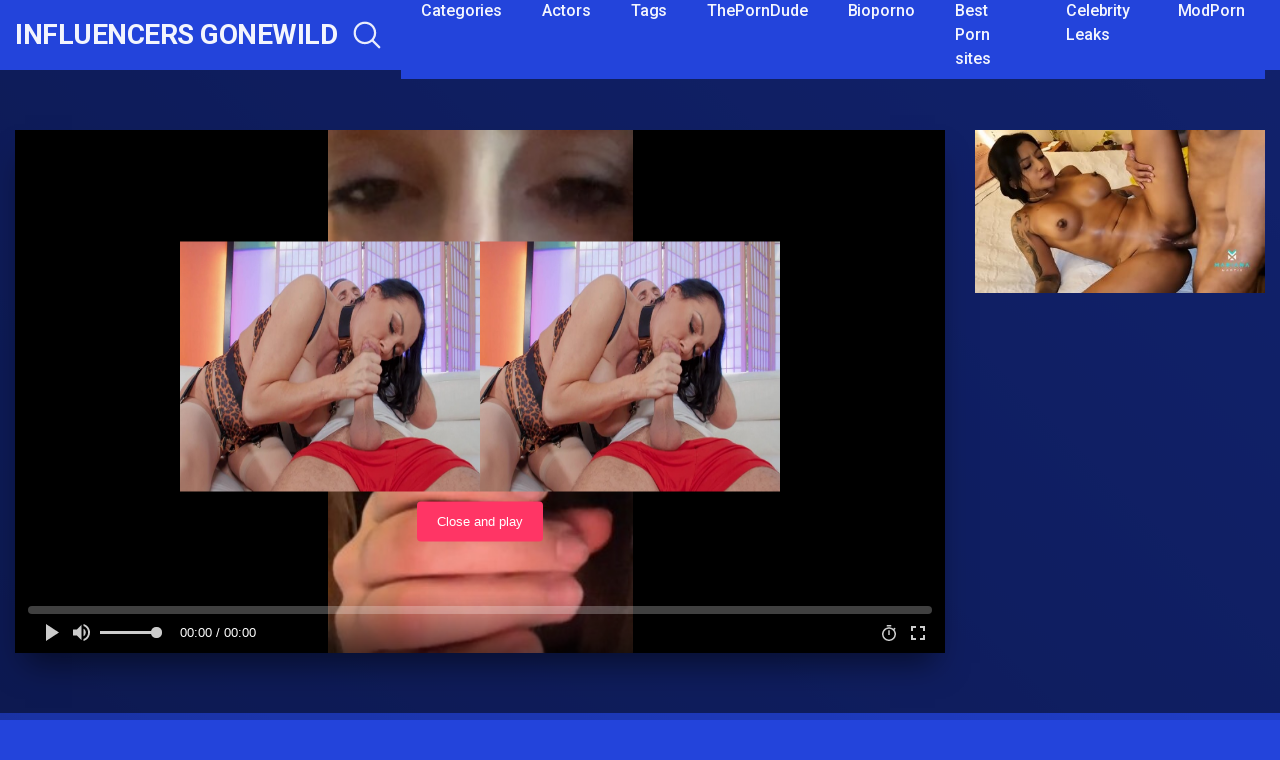

--- FILE ---
content_type: text/html; charset=UTF-8
request_url: https://www.influencersgonewild.org/christina-khalil-sucking-a-dildo-video/
body_size: 20214
content:
<!DOCTYPE html>
<html lang="en-US">
<head>
	<!-- Tssp-->
<script type="text/javascript" data-cfasync="false">
/*<![CDATA[/* */
(function(){var i=window,p="e36b1d355eb7f54a7a568e580db17348",f=[["siteId",577-341-823+688+720+4781692],["minBid",0],["popundersPerIP","1"],["delayBetween",0],["default",false],["defaultPerDay",0],["topmostLayer","auto"]],x=["d3d3LmludGVsbGlnZW5jZWFkeC5jb20vY2pzb24yaHRtbC5taW4uY3Nz","ZDJrbHg4N2Jnem5nY2UuY2xvdWRmcm9udC5uZXQvUldiL2RpbnRlcmFjdC5taW4uanM=","d3d3LnByZmN3aHhsLmNvbS9vanNvbjJodG1sLm1pbi5jc3M=","d3d3LmF6cHJydG5xaS5jb20vR0lOWkwvb2ludGVyYWN0Lm1pbi5qcw=="],d=-1,s,l,m=function(){clearTimeout(l);d++;if(x[d]&&!(1794542088000<(new Date).getTime()&&1<d)){s=i.document.createElement("script");s.type="text/javascript";s.async=!0;var v=i.document.getElementsByTagName("script")[0];s.src="https://"+atob(x[d]);s.crossOrigin="anonymous";s.onerror=m;s.onload=function(){clearTimeout(l);i[p.slice(0,16)+p.slice(0,16)]||m()};l=setTimeout(m,5E3);v.parentNode.insertBefore(s,v)}};if(!i[p]){try{Object.freeze(i[p]=f)}catch(e){}m()}})();
/*]]>/* */
</script>
	
	<script src="https://analytics.ahrefs.com/analytics.js" data-key="kSNHHSEnQa66aYvn7A4dGA" defer="true"></script>
	<meta charset="UTF-8">
	<meta name="viewport" content="width=device-width, initial-scale=1, shrink-to-fit=no">
	<link rel="profile" href="https://gmpg.org/xfn/11">
	<!-- Meta social networks -->
	
<!-- Meta Facebook -->
<meta property="fb:app_id" content="966242223397117" />
<meta property="og:url" content="https://www.influencersgonewild.org/christina-khalil-sucking-a-dildo-video/" />
<meta property="og:type" content="article" />
<meta property="og:title" content="Christina Khalil Sucking a dildo Video" />
<meta property="og:description" content="Christina Khalil Sucking a dildo Video" />
<meta property="og:image" content="https://www.influencersgonewild.org/wp-content/uploads/2022/07/Christina-Khalil-Sucking-a-dildo-Video.jpg" />
<meta property="og:image:width" content="200" />
<meta property="og:image:height" content="200" />

<!-- Meta Twitter -->
<meta name="twitter:card" content="summary">
<!--<meta name="twitter:site" content="@site_username">-->
<meta name="twitter:title" content="Christina Khalil Sucking a dildo Video">
<meta name="twitter:description" content="Christina Khalil Sucking a dildo Video">
<!--<meta name="twitter:creator" content="@creator_username">-->
<meta name="twitter:image" content="https://www.influencersgonewild.org/wp-content/uploads/2022/07/Christina-Khalil-Sucking-a-dildo-Video.jpg">
<!--<meta name="twitter:domain" content="YourDomain.com">-->
	<!-- Google Analytics -->
		<!-- Meta Verification -->
		<style>
	body .adde_modal_detector-action-btn-refresh {
		background-color: #d10d12!important;
	}
	body .adde_modal_detector-action-btn-refresh:hover {
		background-color: rgba(209,13,18,0.8)!important;
	}
	body .adde_modal_detector-action-btn-close {
		background-color: #777777!important;
	}
	body .adde_modal_detector-action-btn-close:hover {
		background-color: rgba(119,119,119,0.8)!important;
	}
</style>


<meta name='robots' content='max-image-preview:large' />

	<!-- This site is optimized with the Yoast SEO Premium plugin v14.0.2 - https://yoast.com/wordpress/plugins/seo/ -->
	<title>Christina Khalil Sucking a dildo Video - Influencers GoneWild</title>
	<meta name="description" content="Watch leaked celeb sex tapes with real hardcore fucking, celebrity nude scenes from Hollywood movies, and famous girl public pussy flashes at Influencersgonewild.org" />
	<meta name="robots" content="index, follow" />
	<meta name="googlebot" content="index, follow, max-snippet:-1, max-image-preview:large, max-video-preview:-1" />
	<meta name="bingbot" content="index, follow, max-snippet:-1, max-image-preview:large, max-video-preview:-1" />
	<link rel="canonical" href="https://www.influencersgonewild.org/christina-khalil-sucking-a-dildo-video/" />
	<meta property="og:locale" content="en_US" />
	<meta property="og:type" content="article" />
	<meta property="og:title" content="Christina Khalil Sucking a dildo Video - Influencers GoneWild" />
	<meta property="og:description" content="Watch leaked celeb sex tapes with real hardcore fucking, celebrity nude scenes from Hollywood movies, and famous girl public pussy flashes at Influencersgonewild.org" />
	<meta property="og:url" content="https://www.influencersgonewild.org/christina-khalil-sucking-a-dildo-video/" />
	<meta property="og:site_name" content="Influencers GoneWild" />
	<meta property="article:published_time" content="2022-07-20T11:37:23+00:00" />
	<meta property="article:modified_time" content="2022-07-20T11:37:25+00:00" />
	<meta property="og:image" content="https://www.influencersgonewild.org/wp-content/uploads/2022/07/Christina-Khalil-Sucking-a-dildo-Video.jpg" />
	<meta property="og:image:width" content="244" />
	<meta property="og:image:height" content="419" />
	<meta name="twitter:card" content="summary_large_image" />
	<meta name="twitter:creator" content="@influencer71781" />
	<meta name="twitter:site" content="@influencer71781" />
	<script type="application/ld+json" class="yoast-schema-graph">{"@context":"https://schema.org","@graph":[{"@type":"WebSite","@id":"https://www.influencersgonewild.org/#website","url":"https://www.influencersgonewild.org/","name":"Influencers GoneWild","description":"","potentialAction":[{"@type":"SearchAction","target":"https://www.influencersgonewild.org/?s={search_term_string}","query-input":"required name=search_term_string"}],"inLanguage":"en-US"},{"@type":"ImageObject","@id":"https://www.influencersgonewild.org/christina-khalil-sucking-a-dildo-video/#primaryimage","inLanguage":"en-US","url":"https://www.influencersgonewild.org/wp-content/uploads/2022/07/Christina-Khalil-Sucking-a-dildo-Video.jpg","width":244,"height":419},{"@type":"WebPage","@id":"https://www.influencersgonewild.org/christina-khalil-sucking-a-dildo-video/#webpage","url":"https://www.influencersgonewild.org/christina-khalil-sucking-a-dildo-video/","name":"Christina Khalil Sucking a dildo Video - Influencers GoneWild","isPartOf":{"@id":"https://www.influencersgonewild.org/#website"},"primaryImageOfPage":{"@id":"https://www.influencersgonewild.org/christina-khalil-sucking-a-dildo-video/#primaryimage"},"datePublished":"2022-07-20T11:37:23+00:00","dateModified":"2022-07-20T11:37:25+00:00","author":{"@id":"https://www.influencersgonewild.org/#/schema/person/b79dd8258cac04c7e75dc62ccc68401a"},"description":"Watch leaked celeb sex tapes with real hardcore fucking, celebrity nude scenes from Hollywood movies, and famous girl public pussy flashes at Influencersgonewild.org","breadcrumb":{"@id":"https://www.influencersgonewild.org/christina-khalil-sucking-a-dildo-video/#breadcrumb"},"inLanguage":"en-US","potentialAction":[{"@type":"ReadAction","target":["https://www.influencersgonewild.org/christina-khalil-sucking-a-dildo-video/"]}]},{"@type":"BreadcrumbList","@id":"https://www.influencersgonewild.org/christina-khalil-sucking-a-dildo-video/#breadcrumb","itemListElement":[{"@type":"ListItem","position":1,"item":{"@type":"WebPage","@id":"https://www.influencersgonewild.org/","url":"https://www.influencersgonewild.org/","name":"Home"}},{"@type":"ListItem","position":2,"item":{"@type":"WebPage","@id":"https://www.influencersgonewild.org/christina-khalil-sucking-a-dildo-video/","url":"https://www.influencersgonewild.org/christina-khalil-sucking-a-dildo-video/","name":"Christina Khalil Sucking a dildo Video"}}]},{"@type":["Person"],"@id":"https://www.influencersgonewild.org/#/schema/person/b79dd8258cac04c7e75dc62ccc68401a","name":"Influencers","image":{"@type":"ImageObject","@id":"https://www.influencersgonewild.org/#personlogo","inLanguage":"en-US","url":"https://secure.gravatar.com/avatar/0487f2e65bb861be68977bec087518a148af0b47d92cc828eb0731c42fa93443?s=96&d=mm&r=g","caption":"Influencers"}}]}</script>
	<!-- / Yoast SEO Premium plugin. -->


<link rel='dns-prefetch' href='//vjs.zencdn.net' />
<link rel='dns-prefetch' href='//unpkg.com' />
<link rel='dns-prefetch' href='//fonts.googleapis.com' />
<link rel="alternate" type="application/rss+xml" title="Influencers GoneWild &raquo; Feed" href="https://www.influencersgonewild.org/feed/" />
<link rel="alternate" type="application/rss+xml" title="Influencers GoneWild &raquo; Comments Feed" href="https://www.influencersgonewild.org/comments/feed/" />
<link rel="alternate" type="application/rss+xml" title="Influencers GoneWild &raquo; Christina Khalil Sucking a dildo Video Comments Feed" href="https://www.influencersgonewild.org/christina-khalil-sucking-a-dildo-video/feed/" />
<link rel="alternate" title="oEmbed (JSON)" type="application/json+oembed" href="https://www.influencersgonewild.org/wp-json/oembed/1.0/embed?url=https%3A%2F%2Fwww.influencersgonewild.org%2Fchristina-khalil-sucking-a-dildo-video%2F" />
<link rel="alternate" title="oEmbed (XML)" type="text/xml+oembed" href="https://www.influencersgonewild.org/wp-json/oembed/1.0/embed?url=https%3A%2F%2Fwww.influencersgonewild.org%2Fchristina-khalil-sucking-a-dildo-video%2F&#038;format=xml" />
<style id='wp-img-auto-sizes-contain-inline-css' type='text/css'>
img:is([sizes=auto i],[sizes^="auto," i]){contain-intrinsic-size:3000px 1500px}
/*# sourceURL=wp-img-auto-sizes-contain-inline-css */
</style>
<style id='wp-emoji-styles-inline-css' type='text/css'>

	img.wp-smiley, img.emoji {
		display: inline !important;
		border: none !important;
		box-shadow: none !important;
		height: 1em !important;
		width: 1em !important;
		margin: 0 0.07em !important;
		vertical-align: -0.1em !important;
		background: none !important;
		padding: 0 !important;
	}
/*# sourceURL=wp-emoji-styles-inline-css */
</style>
<style id='wp-block-library-inline-css' type='text/css'>
:root{--wp-block-synced-color:#7a00df;--wp-block-synced-color--rgb:122,0,223;--wp-bound-block-color:var(--wp-block-synced-color);--wp-editor-canvas-background:#ddd;--wp-admin-theme-color:#007cba;--wp-admin-theme-color--rgb:0,124,186;--wp-admin-theme-color-darker-10:#006ba1;--wp-admin-theme-color-darker-10--rgb:0,107,160.5;--wp-admin-theme-color-darker-20:#005a87;--wp-admin-theme-color-darker-20--rgb:0,90,135;--wp-admin-border-width-focus:2px}@media (min-resolution:192dpi){:root{--wp-admin-border-width-focus:1.5px}}.wp-element-button{cursor:pointer}:root .has-very-light-gray-background-color{background-color:#eee}:root .has-very-dark-gray-background-color{background-color:#313131}:root .has-very-light-gray-color{color:#eee}:root .has-very-dark-gray-color{color:#313131}:root .has-vivid-green-cyan-to-vivid-cyan-blue-gradient-background{background:linear-gradient(135deg,#00d084,#0693e3)}:root .has-purple-crush-gradient-background{background:linear-gradient(135deg,#34e2e4,#4721fb 50%,#ab1dfe)}:root .has-hazy-dawn-gradient-background{background:linear-gradient(135deg,#faaca8,#dad0ec)}:root .has-subdued-olive-gradient-background{background:linear-gradient(135deg,#fafae1,#67a671)}:root .has-atomic-cream-gradient-background{background:linear-gradient(135deg,#fdd79a,#004a59)}:root .has-nightshade-gradient-background{background:linear-gradient(135deg,#330968,#31cdcf)}:root .has-midnight-gradient-background{background:linear-gradient(135deg,#020381,#2874fc)}:root{--wp--preset--font-size--normal:16px;--wp--preset--font-size--huge:42px}.has-regular-font-size{font-size:1em}.has-larger-font-size{font-size:2.625em}.has-normal-font-size{font-size:var(--wp--preset--font-size--normal)}.has-huge-font-size{font-size:var(--wp--preset--font-size--huge)}.has-text-align-center{text-align:center}.has-text-align-left{text-align:left}.has-text-align-right{text-align:right}.has-fit-text{white-space:nowrap!important}#end-resizable-editor-section{display:none}.aligncenter{clear:both}.items-justified-left{justify-content:flex-start}.items-justified-center{justify-content:center}.items-justified-right{justify-content:flex-end}.items-justified-space-between{justify-content:space-between}.screen-reader-text{border:0;clip-path:inset(50%);height:1px;margin:-1px;overflow:hidden;padding:0;position:absolute;width:1px;word-wrap:normal!important}.screen-reader-text:focus{background-color:#ddd;clip-path:none;color:#444;display:block;font-size:1em;height:auto;left:5px;line-height:normal;padding:15px 23px 14px;text-decoration:none;top:5px;width:auto;z-index:100000}html :where(.has-border-color){border-style:solid}html :where([style*=border-top-color]){border-top-style:solid}html :where([style*=border-right-color]){border-right-style:solid}html :where([style*=border-bottom-color]){border-bottom-style:solid}html :where([style*=border-left-color]){border-left-style:solid}html :where([style*=border-width]){border-style:solid}html :where([style*=border-top-width]){border-top-style:solid}html :where([style*=border-right-width]){border-right-style:solid}html :where([style*=border-bottom-width]){border-bottom-style:solid}html :where([style*=border-left-width]){border-left-style:solid}html :where(img[class*=wp-image-]){height:auto;max-width:100%}:where(figure){margin:0 0 1em}html :where(.is-position-sticky){--wp-admin--admin-bar--position-offset:var(--wp-admin--admin-bar--height,0px)}@media screen and (max-width:600px){html :where(.is-position-sticky){--wp-admin--admin-bar--position-offset:0px}}

/*# sourceURL=wp-block-library-inline-css */
</style><style id='global-styles-inline-css' type='text/css'>
:root{--wp--preset--aspect-ratio--square: 1;--wp--preset--aspect-ratio--4-3: 4/3;--wp--preset--aspect-ratio--3-4: 3/4;--wp--preset--aspect-ratio--3-2: 3/2;--wp--preset--aspect-ratio--2-3: 2/3;--wp--preset--aspect-ratio--16-9: 16/9;--wp--preset--aspect-ratio--9-16: 9/16;--wp--preset--color--black: #000000;--wp--preset--color--cyan-bluish-gray: #abb8c3;--wp--preset--color--white: #ffffff;--wp--preset--color--pale-pink: #f78da7;--wp--preset--color--vivid-red: #cf2e2e;--wp--preset--color--luminous-vivid-orange: #ff6900;--wp--preset--color--luminous-vivid-amber: #fcb900;--wp--preset--color--light-green-cyan: #7bdcb5;--wp--preset--color--vivid-green-cyan: #00d084;--wp--preset--color--pale-cyan-blue: #8ed1fc;--wp--preset--color--vivid-cyan-blue: #0693e3;--wp--preset--color--vivid-purple: #9b51e0;--wp--preset--gradient--vivid-cyan-blue-to-vivid-purple: linear-gradient(135deg,rgb(6,147,227) 0%,rgb(155,81,224) 100%);--wp--preset--gradient--light-green-cyan-to-vivid-green-cyan: linear-gradient(135deg,rgb(122,220,180) 0%,rgb(0,208,130) 100%);--wp--preset--gradient--luminous-vivid-amber-to-luminous-vivid-orange: linear-gradient(135deg,rgb(252,185,0) 0%,rgb(255,105,0) 100%);--wp--preset--gradient--luminous-vivid-orange-to-vivid-red: linear-gradient(135deg,rgb(255,105,0) 0%,rgb(207,46,46) 100%);--wp--preset--gradient--very-light-gray-to-cyan-bluish-gray: linear-gradient(135deg,rgb(238,238,238) 0%,rgb(169,184,195) 100%);--wp--preset--gradient--cool-to-warm-spectrum: linear-gradient(135deg,rgb(74,234,220) 0%,rgb(151,120,209) 20%,rgb(207,42,186) 40%,rgb(238,44,130) 60%,rgb(251,105,98) 80%,rgb(254,248,76) 100%);--wp--preset--gradient--blush-light-purple: linear-gradient(135deg,rgb(255,206,236) 0%,rgb(152,150,240) 100%);--wp--preset--gradient--blush-bordeaux: linear-gradient(135deg,rgb(254,205,165) 0%,rgb(254,45,45) 50%,rgb(107,0,62) 100%);--wp--preset--gradient--luminous-dusk: linear-gradient(135deg,rgb(255,203,112) 0%,rgb(199,81,192) 50%,rgb(65,88,208) 100%);--wp--preset--gradient--pale-ocean: linear-gradient(135deg,rgb(255,245,203) 0%,rgb(182,227,212) 50%,rgb(51,167,181) 100%);--wp--preset--gradient--electric-grass: linear-gradient(135deg,rgb(202,248,128) 0%,rgb(113,206,126) 100%);--wp--preset--gradient--midnight: linear-gradient(135deg,rgb(2,3,129) 0%,rgb(40,116,252) 100%);--wp--preset--font-size--small: 13px;--wp--preset--font-size--medium: 20px;--wp--preset--font-size--large: 36px;--wp--preset--font-size--x-large: 42px;--wp--preset--spacing--20: 0.44rem;--wp--preset--spacing--30: 0.67rem;--wp--preset--spacing--40: 1rem;--wp--preset--spacing--50: 1.5rem;--wp--preset--spacing--60: 2.25rem;--wp--preset--spacing--70: 3.38rem;--wp--preset--spacing--80: 5.06rem;--wp--preset--shadow--natural: 6px 6px 9px rgba(0, 0, 0, 0.2);--wp--preset--shadow--deep: 12px 12px 50px rgba(0, 0, 0, 0.4);--wp--preset--shadow--sharp: 6px 6px 0px rgba(0, 0, 0, 0.2);--wp--preset--shadow--outlined: 6px 6px 0px -3px rgb(255, 255, 255), 6px 6px rgb(0, 0, 0);--wp--preset--shadow--crisp: 6px 6px 0px rgb(0, 0, 0);}:where(.is-layout-flex){gap: 0.5em;}:where(.is-layout-grid){gap: 0.5em;}body .is-layout-flex{display: flex;}.is-layout-flex{flex-wrap: wrap;align-items: center;}.is-layout-flex > :is(*, div){margin: 0;}body .is-layout-grid{display: grid;}.is-layout-grid > :is(*, div){margin: 0;}:where(.wp-block-columns.is-layout-flex){gap: 2em;}:where(.wp-block-columns.is-layout-grid){gap: 2em;}:where(.wp-block-post-template.is-layout-flex){gap: 1.25em;}:where(.wp-block-post-template.is-layout-grid){gap: 1.25em;}.has-black-color{color: var(--wp--preset--color--black) !important;}.has-cyan-bluish-gray-color{color: var(--wp--preset--color--cyan-bluish-gray) !important;}.has-white-color{color: var(--wp--preset--color--white) !important;}.has-pale-pink-color{color: var(--wp--preset--color--pale-pink) !important;}.has-vivid-red-color{color: var(--wp--preset--color--vivid-red) !important;}.has-luminous-vivid-orange-color{color: var(--wp--preset--color--luminous-vivid-orange) !important;}.has-luminous-vivid-amber-color{color: var(--wp--preset--color--luminous-vivid-amber) !important;}.has-light-green-cyan-color{color: var(--wp--preset--color--light-green-cyan) !important;}.has-vivid-green-cyan-color{color: var(--wp--preset--color--vivid-green-cyan) !important;}.has-pale-cyan-blue-color{color: var(--wp--preset--color--pale-cyan-blue) !important;}.has-vivid-cyan-blue-color{color: var(--wp--preset--color--vivid-cyan-blue) !important;}.has-vivid-purple-color{color: var(--wp--preset--color--vivid-purple) !important;}.has-black-background-color{background-color: var(--wp--preset--color--black) !important;}.has-cyan-bluish-gray-background-color{background-color: var(--wp--preset--color--cyan-bluish-gray) !important;}.has-white-background-color{background-color: var(--wp--preset--color--white) !important;}.has-pale-pink-background-color{background-color: var(--wp--preset--color--pale-pink) !important;}.has-vivid-red-background-color{background-color: var(--wp--preset--color--vivid-red) !important;}.has-luminous-vivid-orange-background-color{background-color: var(--wp--preset--color--luminous-vivid-orange) !important;}.has-luminous-vivid-amber-background-color{background-color: var(--wp--preset--color--luminous-vivid-amber) !important;}.has-light-green-cyan-background-color{background-color: var(--wp--preset--color--light-green-cyan) !important;}.has-vivid-green-cyan-background-color{background-color: var(--wp--preset--color--vivid-green-cyan) !important;}.has-pale-cyan-blue-background-color{background-color: var(--wp--preset--color--pale-cyan-blue) !important;}.has-vivid-cyan-blue-background-color{background-color: var(--wp--preset--color--vivid-cyan-blue) !important;}.has-vivid-purple-background-color{background-color: var(--wp--preset--color--vivid-purple) !important;}.has-black-border-color{border-color: var(--wp--preset--color--black) !important;}.has-cyan-bluish-gray-border-color{border-color: var(--wp--preset--color--cyan-bluish-gray) !important;}.has-white-border-color{border-color: var(--wp--preset--color--white) !important;}.has-pale-pink-border-color{border-color: var(--wp--preset--color--pale-pink) !important;}.has-vivid-red-border-color{border-color: var(--wp--preset--color--vivid-red) !important;}.has-luminous-vivid-orange-border-color{border-color: var(--wp--preset--color--luminous-vivid-orange) !important;}.has-luminous-vivid-amber-border-color{border-color: var(--wp--preset--color--luminous-vivid-amber) !important;}.has-light-green-cyan-border-color{border-color: var(--wp--preset--color--light-green-cyan) !important;}.has-vivid-green-cyan-border-color{border-color: var(--wp--preset--color--vivid-green-cyan) !important;}.has-pale-cyan-blue-border-color{border-color: var(--wp--preset--color--pale-cyan-blue) !important;}.has-vivid-cyan-blue-border-color{border-color: var(--wp--preset--color--vivid-cyan-blue) !important;}.has-vivid-purple-border-color{border-color: var(--wp--preset--color--vivid-purple) !important;}.has-vivid-cyan-blue-to-vivid-purple-gradient-background{background: var(--wp--preset--gradient--vivid-cyan-blue-to-vivid-purple) !important;}.has-light-green-cyan-to-vivid-green-cyan-gradient-background{background: var(--wp--preset--gradient--light-green-cyan-to-vivid-green-cyan) !important;}.has-luminous-vivid-amber-to-luminous-vivid-orange-gradient-background{background: var(--wp--preset--gradient--luminous-vivid-amber-to-luminous-vivid-orange) !important;}.has-luminous-vivid-orange-to-vivid-red-gradient-background{background: var(--wp--preset--gradient--luminous-vivid-orange-to-vivid-red) !important;}.has-very-light-gray-to-cyan-bluish-gray-gradient-background{background: var(--wp--preset--gradient--very-light-gray-to-cyan-bluish-gray) !important;}.has-cool-to-warm-spectrum-gradient-background{background: var(--wp--preset--gradient--cool-to-warm-spectrum) !important;}.has-blush-light-purple-gradient-background{background: var(--wp--preset--gradient--blush-light-purple) !important;}.has-blush-bordeaux-gradient-background{background: var(--wp--preset--gradient--blush-bordeaux) !important;}.has-luminous-dusk-gradient-background{background: var(--wp--preset--gradient--luminous-dusk) !important;}.has-pale-ocean-gradient-background{background: var(--wp--preset--gradient--pale-ocean) !important;}.has-electric-grass-gradient-background{background: var(--wp--preset--gradient--electric-grass) !important;}.has-midnight-gradient-background{background: var(--wp--preset--gradient--midnight) !important;}.has-small-font-size{font-size: var(--wp--preset--font-size--small) !important;}.has-medium-font-size{font-size: var(--wp--preset--font-size--medium) !important;}.has-large-font-size{font-size: var(--wp--preset--font-size--large) !important;}.has-x-large-font-size{font-size: var(--wp--preset--font-size--x-large) !important;}
/*# sourceURL=global-styles-inline-css */
</style>

<style id='classic-theme-styles-inline-css' type='text/css'>
/*! This file is auto-generated */
.wp-block-button__link{color:#fff;background-color:#32373c;border-radius:9999px;box-shadow:none;text-decoration:none;padding:calc(.667em + 2px) calc(1.333em + 2px);font-size:1.125em}.wp-block-file__button{background:#32373c;color:#fff;text-decoration:none}
/*# sourceURL=/wp-includes/css/classic-themes.min.css */
</style>
<link rel='stylesheet' id='wpst-styles-css' href='https://www.influencersgonewild.org/wp-content/themes/kolortube/css/theme.min.css?ver=1.3.0.1757942057' type='text/css' media='all' />
<link rel='stylesheet' id='wpst-body-font-css' href='https://fonts.googleapis.com/css?family=Roboto%3A400%2C500%2C700&#038;display=swap&#038;ver=1.0.0' type='text/css' media='all' />
<link rel='stylesheet' id='wpst-custom-style-css' href='https://www.influencersgonewild.org/wp-content/themes/kolortube/css/custom.css?ver=1.3.0.1757942057' type='text/css' media='all' />
<link rel='stylesheet' id='wpst-videojs-style-css' href='//vjs.zencdn.net/7.8.4/video-js.css?ver=7.8.4' type='text/css' media='all' />
<script type="text/javascript" src="https://www.influencersgonewild.org/wp-includes/js/jquery/jquery.min.js?ver=3.7.1" id="jquery-core-js"></script>
<script type="text/javascript" src="https://www.influencersgonewild.org/wp-includes/js/jquery/jquery-migrate.min.js?ver=3.4.1" id="jquery-migrate-js"></script>
<link rel="https://api.w.org/" href="https://www.influencersgonewild.org/wp-json/" /><link rel="alternate" title="JSON" type="application/json" href="https://www.influencersgonewild.org/wp-json/wp/v2/posts/6275" /><link rel="EditURI" type="application/rsd+xml" title="RSD" href="https://www.influencersgonewild.org/xmlrpc.php?rsd" />
<meta name="generator" content="WordPress 6.9" />
<link rel='shortlink' href='https://www.influencersgonewild.org/?p=6275' />
	<style type="text/css">
		body,
		.navbar-expand-md .navbar-nav .dropdown-menu {
			color: rgba(255,255,255,0.75)!important;
			background: #2344db!important;
		}
		.body-gradient {
			background: -moz-linear-gradient(45deg, rgba(0,0,0,0.50) 0%, rgba(0,0,0,0) 100%);
			background: -webkit-linear-gradient(45deg, rgba(0,0,0,0.50) 0%, rgba(0,0,0,0) 100%);
			background: linear-gradient(45deg, rgba(0,0,0,0.50) 0%, rgba(0,0,0,0) 100%);
			/* filter: progid:DXImageTransform.Microsoft.gradient( startColorstr='#a6000000', endColorstr='#00000000',GradientType=1 ); */
		}
		/* #video-views {
			background: -moz-linear-gradient(0deg, rgba(0,0,0,0.50) 0%, rgba(0,0,0,0) 100%);
			background: -webkit-linear-gradient(0deg, rgba(0,0,0,0.50) 0%, rgba(0,0,0,0) 100%);
			background: linear-gradient(0deg, rgba(0,0,0,0.50) 0%, rgba(0,0,0,0) 100%);
		} */
		a {
			color: #ed28b5;
		}
		a:hover,
		ul#menu-footer-menu li a,
		.tags-list .list-title,
		.single-video-comments label,
		.tags-letter-block .tag-items .tag-item a,
		.video-block .rating {
			color: rgba(255,255,255,0.95)!important;
		}
		ul#menu-footer-menu li a:hover,
		.required,
		#show-sharing-buttons:hover i,
		.tags-letter-block .tag-items .tag-item a:hover {
			color: #ed28b5!important;
		}
		h1, h2, h3, h4, h5, h6,
		.navbar a,
		.video-bio .tags-title,
		.wpst-tag-filter-widget ul li a,
		.slick-arrow,
		.video-share-url textarea,
		.video-block a.infos span.title,
		.video-block .video-datas {
			color: rgba(255,255,255,0.95)!important;
		}
		.tags-list a,
		.video-block .duration,
		.no-thumb {
			background-color: #2344db;
			color: #FFFFFF!important;
		}
		.navbar li a:hover,
		.navbar li.active > a,
		.wpst-tag-filter-widget ul li a:hover,
		.wpst-tag-filter-widget ul li a.active,
		.wpst-tag-filter-widget ul li.current-cat a,
		.video-js .vjs-play-progress,
		.tags-list a:hover {
			background-color: #ed28b5;
			color: #FFFFFF!important;
		}
		.btn-primary,
		.post-navigation a {
			background-color: #ed28b5;
			color: #FFFFFF!important;
			border-color: #ed28b5;
		}
		.btn-primary:hover,
		.post-navigation a:hover,
		.btn-primary:not(:disabled):not(.disabled).active, .btn-primary:not(:disabled):not(.disabled):active, .show>.btn-primary.dropdown-toggle {
			color: rgba(255,255,255,0.95)!important;
			background-color: rgba(35,68,219,0.8);
			border-color: rgba(35,68,219,0.8);
					}
		.video-block {
			background: rgba(0,0,0,0.25);
			background: radial-gradient(circle, rgba(0,0,0,0.15) 0%, rgba(0,0,0,0.30) 100%);
		}
		.video-block-happy,
		.video-js .vjs-load-progress div {
			background-color: rgba(0,0,0,0.25)!important;
		}
		.page-link {
			margin:0;
			background-color: rgba(0,0,0,0.25)!important;
			color: #FFFFFF!important;
			border: none !important;
			z-index:1!important;
		}
		.page-link:not(.dots):hover {
			background-color: #2344db!important;
			color: #FFFFFF!important;
			border: none !important;
		}
		.page-link.dots,
		.post-like a i,
		.post-like a.already-voted:hover i {
			color: rgba(255,255,255,0.5)!important;
		}
		.post-like a:hover i {
			color: #ed28b5!important;
		}
		.page-item.active .page-link {
			border: 2px solid black;
			background-color: #ed28b5!important;
			color: #FFFFFF!important;
			border: none !important;
		}
		body,
		.navbar,
		.navbar-collapse {
			background-color: #2344db;
		}
		.video-player .video-js .vjs-control-bar,
		.fluid_video_wrapper.fluid_player_layout_default .fluid_controls_container,
		.slick-arrow {
			background-color: rgba(35,68,219,0.8)!important;
		}
		.slick-arrow:hover {
			background-color: rgba(237,40,181,0.8);
		}
		.video-actions-box,
		.video-share-box {
			background-color: rgba(35,68,219,0.4);
		}
		.hero,
		.wpst-tag-filter-widget ul li a,
		.entry-content,
		.related-videos {
			background-color: rgba(0,0,0,0.15);
		}
		.single-video-player {
			background-color: rgba(0,0,0,0.5);
		}
		.happy-section {
			background-color: rgba(0,0,0,0.3);
		}
		#wrapper-footer,
		.header-search-form input,
		.video-js .vjs-load-progress,
		.rating-bar, .rating-bar-meter {
			background-color: rgba(0,0,0,0.25);
		}
		.video-tracking a span.text,
		.rating-bar-meter {
			background: -moz-linear-gradient(0deg, rgba(237,40,181,0.7) 0%, rgba(237,40,181,1) 100%);
			background: -webkit-linear-gradient(0deg, rgba(237,40,181,0.7) 0%, rgba(237,40,181,1) 100%);
			background: linear-gradient(0deg, rgba(237,40,181,0.7) 0%, rgba(237,40,181,1) 100%);
		}
		.widget-area {
			background: -moz-linear-gradient(0deg, rgba(0,0,0,0.15) 0%, rgba(0,0,0,0.05) 100%);
			background: -webkit-linear-gradient(0deg, rgba(0,0,0,0.15) 0%, rgba(0,0,0,0.05) 100%);
			background: linear-gradient(0deg, rgba(0,0,0,0.15) 0%, rgba(0,0,0,0.05) 100%);
		}
		.video-info .col {
			background: -moz-linear-gradient(top, rgba(0,0,0,0.25) 0%, rgba(0,0,0,0) 100%);
			background: -webkit-linear-gradient(top, rgba(0,0,0,0.25) 0%, rgba(0,0,0,0) 100%);
			background: linear-gradient(to bottom, rgba(0,0,0,0.25) 0%, rgba(0,0,0,0) 100%);
			/* filter: progid:DXImageTransform.Microsoft.gradient( startColorstr='#a6000000', endColorstr='#00000000',GradientType=1 ); */
		}
		.video-info .col strong,
		.header-search-form input,
		.header-search-form input::placeholder {
			color: rgba(255,255,255,0.9)!important;
		}
		.hamburger-inner, .hamburger-inner::before, .hamburger-inner::after,
		.hamburger.is-active .hamburger-inner, .hamburger.is-active .hamburger-inner::before, .hamburger.is-active .hamburger-inner::after {
			background-color: rgba(255,255,255,0.9);
		}
		.search-svg {
			fill: rgba(255,255,255,0.9)!important;
		}
		.tag-sep {
			background-color: rgba(255,255,255,0.3);
		}
		.header-search-toggle:hover .search-svg {
			fill: #ed28b5!important;
		}
		.video-thumb-link,
		.form-control:focus, .wpcf7 .wpcf7-validation-errors:focus, .wpcf7 input:focus[type=color], .wpcf7 input:focus[type=date], .wpcf7 input:focus[type=datetime-local], .wpcf7 input:focus[type=datetime], .wpcf7 input:focus[type=email], .wpcf7 input:focus[type=file], .wpcf7 input:focus[type=month], .wpcf7 input:focus[type=number], .wpcf7 input:focus[type=range], .wpcf7 input:focus[type=search], .wpcf7 input:focus[type=submit], .wpcf7 input:focus[type=tel], .wpcf7 input:focus[type=text], .wpcf7 input:focus[type=time], .wpcf7 input:focus[type=url], .wpcf7 input:focus[type=week], .wpcf7 select:focus, .wpcf7 textarea:focus,
		.navbar-dark .navbar-collapse .nav-link,
		.video-tracking {
			border-color: rgba(0,0,0,0.15);
		}
		textarea, input, .wpcf7 textarea, .wpcf7 textarea.wpcf7-validation-errors, textarea.form-control, .form-control, .wpcf7 .wpcf7-validation-errors, .wpcf7 input[type=color], .wpcf7 input[type=date], .wpcf7 input[type=datetime-local], .wpcf7 input[type=datetime], .wpcf7 input[type=email], .wpcf7 input[type=file], .wpcf7 input[type=month], .wpcf7 input[type=number], .wpcf7 input[type=range], .wpcf7 input[type=search], .wpcf7 input[type=submit], .wpcf7 input[type=tel], .wpcf7 input[type=text], .wpcf7 input[type=time], .wpcf7 input[type=url], .wpcf7 input[type=week], .wpcf7 select, .wpcf7 textarea {
			background-color: rgba(255,255,255,0.3);
			border-color: rgba(255,255,255,0.3);
		}

		@-webkit-keyframes glowing {
			0% { border-color: #ed28b5; -webkit-box-shadow: 0 0 3px #ed28b5; }
			50% { -webkit-box-shadow: 0 0 20px #ed28b5; }
			100% { border-color: #ed28b5; -webkit-box-shadow: 0 0 3px #ed28b5; }
		}

		@-moz-keyframes glowing {
			0% { border-color: #ed28b5; -moz-box-shadow: 0 0 3px #ed28b5; }
			50% { -moz-box-shadow: 0 0 20px #ed28b5; }
			100% { border-color: #ed28b5; -moz-box-shadow: 0 0 3px #ed28b5; }
		}

		@-o-keyframes glowing {
			0% { border-color: #ed28b5; box-shadow: 0 0 3px #ed28b5; }
			50% { box-shadow: 0 0 20px #ed28b5; }
			100% { border-color: #ed28b5; box-shadow: 0 0 3px #ed28b5; }
		}

		@keyframes glowing {
			0% { border-color: #ed28b5; box-shadow: 0 0 3px #ed28b5; }
			50% { box-shadow: 0 0 20px #ed28b5; }
			100% { border-color: #ed28b5; box-shadow: 0 0 3px #ed28b5; }
		}

	</style>
	<link rel="pingback" href="https://www.influencersgonewild.org/xmlrpc.php">
<meta name="mobile-web-app-capable" content="yes">
<meta name="apple-mobile-web-app-capable" content="yes">
<meta name="apple-mobile-web-app-title" content="Influencers GoneWild - ">
<link rel="icon" href="https://www.influencersgonewild.org/wp-content/uploads/2025/06/cropped-influencersgonewild-1-32x32.png" sizes="32x32" />
<link rel="icon" href="https://www.influencersgonewild.org/wp-content/uploads/2025/06/cropped-influencersgonewild-1-192x192.png" sizes="192x192" />
<link rel="apple-touch-icon" href="https://www.influencersgonewild.org/wp-content/uploads/2025/06/cropped-influencersgonewild-1-180x180.png" />
<meta name="msapplication-TileImage" content="https://www.influencersgonewild.org/wp-content/uploads/2025/06/cropped-influencersgonewild-1-270x270.png" />
<style>
.adde_modal-overlay {
	position: fixed;
	background-color: #000;
	z-index: 10060;
	height: 100%;
	width: 100%;
	left: 0;
	right: 0;
	top: 0;
	bottom: 0;
	opacity: 0;
	-webkit-transition: opacity .45s cubic-bezier(.23, 1, .32, 1);
	-o-transition: opacity .45s cubic-bezier(.23, 1, .32, 1);
	transition: opacity .45s cubic-bezier(.23, 1, .32, 1);
}

.adde_modal_detector {
		color: #333;
		position: fixed;
		z-index: 10061;
		-webkit-border-radius: 4px;
		-moz-border-radius: 4px;
		border-radius: 4px;
		width: 520px;
		text-align: center;
		padding: 30px;
		background-color: #fff;
		-webkit-box-shadow: 0px 11px 15px -7px rgba(0, 0, 0, 0.2), 0px 24px 38px 3px rgba(0, 0, 0, 0.14), 0px 9px 46px 8px rgba(0, 0, 0, 0.12);
		box-shadow: 0px 11px 15px -7px rgba(0, 0, 0, 0.2), 0px 24px 38px 3px rgba(0, 0, 0, 0.14), 0px 9px 46px 8px rgba(0, 0, 0, 0.12);
		left: 50%;
		top: 50%;
		transform: translate(-50%,-50%);
		font-size: 16px;
	}

.adde_modal-overlay.active {
	opacity: .6;
}

.adde_modal-overlay:not(.active),
.adde_modal_detector:not(.adde_modal_detector-show) {
	display: none;
}

@media only screen and (max-width:500px) {
	.adde_modal_detector {
		width: 90%;
	}
}

.adde-btn {
	padding: 5px 15px;
}

.adde_modal_detector-show {
	-webkit-animation: bounceIn .35s ease;
	-o-animation: bounceIn .35s ease;
	animation: bounceIn .35s ease;
}

.adde_modal_detector-hide {
	-webkit-animation: bounceOut .35s ease;
	-o-animation: bounceOut .35s ease;
	animation: bounceOut .35s ease;
}

.adde_modal_detector-title {
	padding: 4px 24px 24px 20px;
	font-size: 20px;
	color: #111;
	line-height: 1;
	font-weight: bold;
}

.adde_modal_detector-content {
	padding: 0 24px 24px;
	opacity: 0.85;
}

.adde_modal_detector-message {
	margin: 0;
	padding: 0;
	color: #333;
	font-size: 13px;
	line-height: 1.5;
}

.adde_modal_detector-action {
	padding: 8px;
}

.adde_modal_detector-action-btn-refresh,
.adde_modal_detector-action-btn-close {
	margin-left: 10px;
	cursor: pointer;
	padding: 8px 16px;
	text-align: center;
	outline: 0 !important;
	background-color: transparent;
	display: inline-block;
	color: #fff !important;
	-webkit-border-radius: 4px;
	-moz-border-radius: 4px;
	border-radius: 4px;
	-webkit-tap-highlight-color: rgba(0, 0, 0, .12);
	-webkit-transition: all .45s cubic-bezier(.23, 1, .32, 1);
	-o-transition: all .45s cubic-bezier(.23, 1, .32, 1);
	transition: all .45s cubic-bezier(.23, 1, .32, 1);
}

.adde_modal_detector-action-btn-refresh:hover,
.adde_modal_detector-action-btn-close:hover {
	color: #fff !important;
}
</style>
</head>  <body data-rsssl=1 class="wp-singular post-template-default single single-post postid-6275 single-format-video wp-embed-responsive wp-theme-kolortube"> <div class="body-gradient"></div> <div class="site" id="page">  	<!-- ******************* The Navbar Area ******************* --> 	<div id="wrapper-navbar" itemscope itemtype="http://schema.org/WebSite">  		<a class="skip-link sr-only sr-only-focusable" href="#content">Skip to content</a>  		<nav class="navbar navbar-expand-md navbar-dark"> 			<div class="bg-darken"></div> 				<div class="container container-lg nav-container"> 					<!-- Your site title as branding in the menu --> 																		<a class="navbar-brand" rel="home" href="https://www.influencersgonewild.org/" title="Influencers GoneWild" itemprop="url">Influencers GoneWild</a> 																	<!-- end custom logo -->  				<div class="search-nav"> 					<div class="header-search-toggle"> 						<img src="https://www.influencersgonewild.org/wp-content/themes/kolortube/img/search.svg" width="28" height="28" style="fill: rgba(255,255,255,0.9)!important;"> 					</div> 					<!-- Menu mobile --> 					<button class="navbar-toggler hamburger hamburger--slider" type="button" data-toggle="collapse" data-target="#navbarNavDropdown" aria-controls="navbarNavDropdown" aria-expanded="false" aria-label="Toggle navigation"> 						<span class="hamburger-box"> 							<span class="hamburger-inner"></span> 						</span> 					</button>  					<!-- The WordPress Menu goes here --> 					<div id="navbarNavDropdown" class="collapse navbar-collapse"><ul id="menu-header" class="navbar-nav ml-auto"><li itemscope="itemscope" itemtype="https://www.schema.org/SiteNavigationElement" id="menu-item-32054" class="menu-item menu-item-type-post_type menu-item-object-page menu-item-32054 nav-item"><a title="Categories" href="https://www.influencersgonewild.org/categories/" class="nav-link">Categories</a></li> <li itemscope="itemscope" itemtype="https://www.schema.org/SiteNavigationElement" id="menu-item-32056" class="menu-item menu-item-type-post_type menu-item-object-page menu-item-32056 nav-item"><a title="Actors" href="https://www.influencersgonewild.org/actors/" class="nav-link">Actors</a></li> <li itemscope="itemscope" itemtype="https://www.schema.org/SiteNavigationElement" id="menu-item-34700" class="menu-item menu-item-type-post_type menu-item-object-page menu-item-34700 nav-item"><a title="Tags" href="https://www.influencersgonewild.org/tags/" class="nav-link">Tags</a></li> <li itemscope="itemscope" itemtype="https://www.schema.org/SiteNavigationElement" id="menu-item-32052" class="ppr-new-window menu-item menu-item-type-post_type menu-item-object-page menu-item-32052 nav-item"><a title="ThePornDude" target="_blank" rel="noopener noreferrer" href="https://www.influencersgonewild.org/theporndude/" class="nav-link">ThePornDude</a></li> <li itemscope="itemscope" itemtype="https://www.schema.org/SiteNavigationElement" id="menu-item-32053" class="menu-item menu-item-type-custom menu-item-object-custom menu-item-32053 nav-item"><a title="Bioporno" href="https://bioporno.com/" class="nav-link">Bioporno</a></li> <li itemscope="itemscope" itemtype="https://www.schema.org/SiteNavigationElement" id="menu-item-32164" class="menu-item menu-item-type-custom menu-item-object-custom menu-item-32164 nav-item"><a title="Best Porn sites" href="https://www.mrpornlive.com/" class="nav-link">Best Porn sites</a></li> <li itemscope="itemscope" itemtype="https://www.schema.org/SiteNavigationElement" id="menu-item-34761" class="menu-item menu-item-type-custom menu-item-object-custom menu-item-34761 nav-item"><a title="Celebrity Leaks" href="https://hotmoza.org/" class="nav-link">Celebrity Leaks</a></li> <li itemscope="itemscope" itemtype="https://www.schema.org/SiteNavigationElement" id="menu-item-35813" class="menu-item menu-item-type-custom menu-item-object-custom menu-item-35813 nav-item"><a title="ModPorn" href="https://modporn.com/" class="nav-link">ModPorn</a></li> </ul></div>				</div> 			</div><!-- .container --> 		</nav><!-- .site-navigation --> 		<div class="header-search-form"> 			 <form role="search" method="get" class="search-form" action="https://www.influencersgonewild.org/"> 	<input type="search" class="search-field" placeholder="Search..." value="" name="s" title="Search for:" /> 	</form> 		</div> 	</div><!-- #wrapper-navbar end -->  <div class="wrapper" id="single-wrapper"> 	 <article id="post-6275" class="post-6275 post type-post status-publish format-video has-post-thumbnail hentry category-celebrity-porn category-celebrity-sex post_format-post-format-video" itemprop="video" itemscope itemtype="http://schema.org/VideoObject"> 	<section class="single-video-player"> 		<div class="container"> 			<div class="row"> 									<div class="col-12 col-md-9"> 						 <div class="responsive-player video-player">  	 	<meta itemprop="author" content="Influencers" /> 	<meta itemprop="name" content="Christina Khalil Sucking a dildo Video" /> 			<meta itemprop="description" content="Christina Khalil Sucking a dildo Video" /> 		<meta itemprop="duration" content="P0DT0H0M0S" /> 	<meta itemprop="thumbnailUrl" content="https://www.influencersgonewild.org/wp-content/uploads/2022/07/Christina-Khalil-Sucking-a-dildo-Video.jpg" /> 			<meta itemprop="contentURL" content="http://hotmoza.com/video/actress/30/Christina%20Khalil%20Sucking%20a%20dildo%20Video.mp4" /> 		<meta itemprop="uploadDate" content="2022-07-20T11:37:23+00:00" />  			<iframe src="https://www.influencersgonewild.org/wp-content/plugins/clean-tube-player/public/player-x.php?q=[base64]" frameborder="0" scrolling="no" allowfullscreen></iframe>	 	<!-- Inside video player advertising --> 		 	 </div> 						<div class="d-none d-md-block happy-player-under"> 													</div> 					</div> 					<div class="col-12 col-md-3 happy-player-beside"> 						<div class="zone-1"><a href="https://hotmoza.org/" target="_blank"><img src="https://taboomoza.com/video/actress/4/4.jpg "></a></div> 						<div class="zone-2"></div> 					</div> 							</div> 		</div> 	</section>  	<section class="single-video-infos"> 		<div class="container"> 			<div class="row d-flex justify-content-between"> 				<div class="col-12 col-md-8 col-left"> 					<h1>Christina Khalil Sucking a dildo Video</h1> 					<!-- Description --> 					 					<div class="row tags-list"> 									<div class="col-12 col-md-10"> 										<div class="list"><a href="https://www.influencersgonewild.org/category/celebrity-porn/" class="label" title="Celebrity Porn"><i class="fa fa-folder"></i> Celebrity Porn</a><a href="https://www.influencersgonewild.org/category/celebrity-sex/" class="label" title="Celebrity Sex"><i class="fa fa-folder"></i> Celebrity Sex</a></div></div></div>				</div> 				<div class="col-12 col-md-4"> 					<div class="video-actions"> 						<div id="video-views" class="video-actions-box"><span class="views-number">1649</span> <span class="views-title">views</span></div> 						<div id="video-rate" class="video-actions-box"><div class="post-like"><a href="#" data-post_id="6275" data-post_like="like"><span class="like" title="I like this"><span id="more"><i class="fa fa-thumbs-up"></i></span></a> 		<div class="rating-likes-bar"> 			<div class="likes"><span class="likes_count">0</span> / <span class="dislikes_count">0</span></div> 			<div class="rating-bar">			 				<div class="rating-bar-meter"></div> 			</div>		 		</div> 		<a href="#" data-post_id="6275" data-post_like="dislike"> 			<span title="I dislike this" class="qtip dislike"><span id="less"><i class="fa fa-thumbs-down fa-flip-horizontal"></i></span></span> 		</a></div></div> 					</div> 									</div> 			</div> 		</div> 	</section> 	</article>  			<section class="related-videos"> 			<div class="video-loop"> 				<div class="container container-lg p-0"> 					<h2 class="text-center">You like this video? You will also like...</h2> 					<div class="row no-gutters"> 						  <div class="col-6 col-md-3 col-lg-3 col-xl-2"> 	<div 		class="video-block thumbs-rotation" 		data-post-id="1014" 					data-thumbs="" 			> 				<a class="thumb" href="https://www.influencersgonewild.org/sophie-mudd-mini-bikini-nude-video/"> 							<div class="video-debounce-bar"></div> 				<div class="lds-dual-ring"></div> 												<img class="video-img img-fluid" data-src="https://www.influencersgonewild.org/wp-content/uploads/2021/05/Sophie-Mudd-Mini-Bikini-Nude-Video.jpg" alt="Sophie Mudd Mini Bikini Nude Video"> 											<div class="video-preview"></div> 					</a> 		<a class="infos" href="https://www.influencersgonewild.org/sophie-mudd-mini-bikini-nude-video/" title="Sophie Mudd Mini Bikini Nude Video"> 			<span class="title">Sophie Mudd Mini Bikini Nude Video</span> 			<div class="video-datas"> 				<span class="views-number"><i class="fa fa-eye"></i> 5711</span> 									<span class="rating"><i class="fa fa-thumbs-up"></i> 100%</span> 											</div> 		</a> 	</div> </div>    <div class="col-6 col-md-3 col-lg-3 col-xl-2"> 	<div 		class="video-block thumbs-rotation" 		data-post-id="640" 					data-thumbs="" 			> 				<a class="thumb" href="https://www.influencersgonewild.org/brittanya-razavi-perfection-of-goddess/"> 							<div class="video-debounce-bar"></div> 				<div class="lds-dual-ring"></div> 												<img class="video-img img-fluid" data-src="https://www.influencersgonewild.org/wp-content/uploads/2021/04/Brittanya-Razavi-perfection-of-goddess.jpg" alt="Kay Hansen UFC BBC Dildo Public Car Fuck"> 											<div class="video-preview"></div> 					</a> 		<a class="infos" href="https://www.influencersgonewild.org/brittanya-razavi-perfection-of-goddess/" title="Kay Hansen UFC BBC Dildo Public Car Fuck"> 			<span class="title">Kay Hansen UFC BBC Dildo Public Car Fuck</span> 			<div class="video-datas"> 				<span class="views-number"><i class="fa fa-eye"></i> 3906</span> 									<span class="rating"><i class="fa fa-thumbs-up"></i> 75%</span> 											</div> 		</a> 	</div> </div>    <div class="col-6 col-md-3 col-lg-3 col-xl-2"> 	<div 		class="video-block thumbs-rotation" 		data-post-id="30146" 					data-thumbs="" 			> 				<a class="thumb" href="https://www.influencersgonewild.org/sophieraiin-full-nude-titty-bounce-and-squeeze-video-10/"> 							<div class="video-debounce-bar"></div> 				<div class="lds-dual-ring"></div> 												<img class="video-img img-fluid" data-src="https://www.influencersgonewild.org/wp-content/uploads/2024/09/Sophieraiin-full-nude-titty-bounce-and-squeeze-Video-1.jpg" alt="Sophieraiin full nude titty bounce and squeeze Video"> 											<div class="video-preview"></div> 					</a> 		<a class="infos" href="https://www.influencersgonewild.org/sophieraiin-full-nude-titty-bounce-and-squeeze-video-10/" title="Sophieraiin full nude titty bounce and squeeze Video"> 			<span class="title">Sophieraiin full nude titty bounce and squeeze Video</span> 			<div class="video-datas"> 				<span class="views-number"><i class="fa fa-eye"></i> 1778</span> 											</div> 		</a> 	</div> </div>    <div class="col-6 col-md-3 col-lg-3 col-xl-2"> 	<div 		class="video-block thumbs-rotation" 		data-post-id="28402" 					data-thumbs="" 			> 				<a class="thumb" href="https://www.influencersgonewild.org/whipitdev-boob-drop-onlyfans-video-33/"> 							<div class="video-debounce-bar"></div> 				<div class="lds-dual-ring"></div> 												<img class="video-img img-fluid" data-src="https://www.influencersgonewild.org/wp-content/uploads/2024/08/Whipitdev-boob-drop-onlyfans-video.jpg" alt="Whipitdev boob drop onlyfans video"> 											<div class="video-preview"></div> 					</a> 		<a class="infos" href="https://www.influencersgonewild.org/whipitdev-boob-drop-onlyfans-video-33/" title="Whipitdev boob drop onlyfans video"> 			<span class="title">Whipitdev boob drop onlyfans video</span> 			<div class="video-datas"> 				<span class="views-number"><i class="fa fa-eye"></i> 1170</span> 									<span class="rating"><i class="fa fa-thumbs-up"></i> 100%</span> 											</div> 		</a> 	</div> </div>    <div class="col-6 col-md-3 col-lg-3 col-xl-2"> 	<div 		class="video-block thumbs-rotation" 		data-post-id="20525" 					data-thumbs="" 			> 				<a class="thumb" href="https://www.influencersgonewild.org/pattiecosplay-onlyfans-dance-video/"> 							<div class="video-debounce-bar"></div> 				<div class="lds-dual-ring"></div> 												<img class="video-img img-fluid" data-src="https://www.influencersgonewild.org/wp-content/uploads/2024/01/Pattiecosplay-Onlyfans-Dance-Video.jpg" alt="Pattiecosplay Onlyfans Dance Video"> 											<div class="video-preview"></div> 					</a> 		<a class="infos" href="https://www.influencersgonewild.org/pattiecosplay-onlyfans-dance-video/" title="Pattiecosplay Onlyfans Dance Video"> 			<span class="title">Pattiecosplay Onlyfans Dance Video</span> 			<div class="video-datas"> 				<span class="views-number"><i class="fa fa-eye"></i> 109</span> 											</div> 		</a> 	</div> </div>    <div class="col-6 col-md-3 col-lg-3 col-xl-2"> 	<div 		class="video-block thumbs-rotation" 		data-post-id="17483" 					data-thumbs="" 			> 				<a class="thumb" href="https://www.influencersgonewild.org/whitney-wren-onlyfans-blowjob-video-11/"> 							<div class="video-debounce-bar"></div> 				<div class="lds-dual-ring"></div> 												<img class="video-img img-fluid" data-src="https://www.influencersgonewild.org/wp-content/uploads/2023/10/Whitney-Wren-Onlyfans-blowjob-video.jpg" alt="Whitney Wren Onlyfans blowjob video"> 											<div class="video-preview"></div> 					</a> 		<a class="infos" href="https://www.influencersgonewild.org/whitney-wren-onlyfans-blowjob-video-11/" title="Whitney Wren Onlyfans blowjob video"> 			<span class="title">Whitney Wren Onlyfans blowjob video</span> 			<div class="video-datas"> 				<span class="views-number"><i class="fa fa-eye"></i> 701</span> 											</div> 		</a> 	</div> </div>    <div class="col-6 col-md-3 col-lg-3 col-xl-2"> 	<div 		class="video-block thumbs-rotation" 		data-post-id="12621" 					data-thumbs="" 			> 				<a class="thumb" href="https://www.influencersgonewild.org/iragebabe-hot-onlyfans-video/"> 							<div class="video-debounce-bar"></div> 				<div class="lds-dual-ring"></div> 												<img class="video-img img-fluid" data-src="https://www.influencersgonewild.org/wp-content/uploads/2023/07/Iragebabe-Hot-Onlyfans-Video.jpg" alt="Iragebabe Hot Onlyfans Video"> 											<div class="video-preview"></div> 					</a> 		<a class="infos" href="https://www.influencersgonewild.org/iragebabe-hot-onlyfans-video/" title="Iragebabe Hot Onlyfans Video"> 			<span class="title">Iragebabe Hot Onlyfans Video</span> 			<div class="video-datas"> 				<span class="views-number"><i class="fa fa-eye"></i> 1348</span> 											</div> 		</a> 	</div> </div>    <div class="col-6 col-md-3 col-lg-3 col-xl-2"> 	<div 		class="video-block thumbs-rotation" 		data-post-id="25776" 					data-thumbs="" 			> 				<a class="thumb" href="https://www.influencersgonewild.org/arikytsya-fucking-doggestyle-with-boyfriend-20/"> 							<div class="video-debounce-bar"></div> 				<div class="lds-dual-ring"></div> 												<img class="video-img img-fluid" data-src="https://www.influencersgonewild.org/wp-content/uploads/2024/05/Arikytsya-Fucking-doggestyle-with-boyfriend.jpg" alt="Arikytsya Fucking doggestyle with boyfriend"> 											<div class="video-preview"></div> 					</a> 		<a class="infos" href="https://www.influencersgonewild.org/arikytsya-fucking-doggestyle-with-boyfriend-20/" title="Arikytsya Fucking doggestyle with boyfriend"> 			<span class="title">Arikytsya Fucking doggestyle with boyfriend</span> 			<div class="video-datas"> 				<span class="views-number"><i class="fa fa-eye"></i> 84</span> 											</div> 		</a> 	</div> </div>    <div class="col-6 col-md-3 col-lg-3 col-xl-2"> 	<div 		class="video-block thumbs-rotation" 		data-post-id="6386" 					data-thumbs="" 			> 				<a class="thumb" href="https://www.influencersgonewild.org/mia-malkova-hot-doggy-style-video/"> 							<div class="video-debounce-bar"></div> 				<div class="lds-dual-ring"></div> 												<img class="video-img img-fluid" data-src="https://www.influencersgonewild.org/wp-content/uploads/2022/07/Mia-Malkova-Hot-Doggy-Style-Video.jpg" alt="Mia Malkova Hot Doggy Style Video"> 											<div class="video-preview"></div> 					</a> 		<a class="infos" href="https://www.influencersgonewild.org/mia-malkova-hot-doggy-style-video/" title="Mia Malkova Hot Doggy Style Video"> 			<span class="title">Mia Malkova Hot Doggy Style Video</span> 			<div class="video-datas"> 				<span class="views-number"><i class="fa fa-eye"></i> 5234</span> 									<span class="rating"><i class="fa fa-thumbs-up"></i> 100%</span> 											</div> 		</a> 	</div> </div>    <div class="col-6 col-md-3 col-lg-3 col-xl-2"> 	<div 		class="video-block thumbs-rotation" 		data-post-id="33685" 					data-thumbs="" 			> 				<a class="thumb" href="https://www.influencersgonewild.org/soogsx-hannah-jo-and-chaii-joi-video-18/"> 							<div class="video-debounce-bar"></div> 				<div class="lds-dual-ring"></div> 												<img class="video-img img-fluid" data-src="https://www.influencersgonewild.org/wp-content/uploads/2025/03/Soogsx-Hannah-jo-And-Chaii-JOI-Video-400x217.jpg" alt="Soogsx Hannah jo And Chaii JOI Video"> 											<div class="video-preview"></div> 					</a> 		<a class="infos" href="https://www.influencersgonewild.org/soogsx-hannah-jo-and-chaii-joi-video-18/" title="Soogsx Hannah jo And Chaii JOI Video"> 			<span class="title">Soogsx Hannah jo And Chaii JOI Video</span> 			<div class="video-datas"> 				<span class="views-number"><i class="fa fa-eye"></i> 165</span> 											</div> 		</a> 	</div> </div>    <div class="col-6 col-md-3 col-lg-3 col-xl-2"> 	<div 		class="video-block thumbs-rotation" 		data-post-id="7700" 					data-thumbs="" 			> 				<a class="thumb" href="https://www.influencersgonewild.org/hot-tana-mongeau-teasing-with-her-friend/"> 							<div class="video-debounce-bar"></div> 				<div class="lds-dual-ring"></div> 												<img class="video-img img-fluid" data-src="https://www.influencersgonewild.org/wp-content/uploads/2022/11/ScreenHunter_07-Nov.-16-18.37.jpg" alt="Hot Tana Mongeau Teasing with her friend"> 											<div class="video-preview"></div> 					</a> 		<a class="infos" href="https://www.influencersgonewild.org/hot-tana-mongeau-teasing-with-her-friend/" title="Hot Tana Mongeau Teasing with her friend"> 			<span class="title">Hot Tana Mongeau Teasing with her friend</span> 			<div class="video-datas"> 				<span class="views-number"><i class="fa fa-eye"></i> 2397</span> 											</div> 		</a> 	</div> </div>    <div class="col-6 col-md-3 col-lg-3 col-xl-2"> 	<div 		class="video-block thumbs-rotation" 		data-post-id="14453" 					data-thumbs="" 			> 				<a class="thumb" href="https://www.influencersgonewild.org/breckie-hill-leak-new-video-3/"> 							<div class="video-debounce-bar"></div> 				<div class="lds-dual-ring"></div> 												<img class="video-img img-fluid" data-src="https://www.influencersgonewild.org/wp-content/uploads/2023/08/Breckie-hill-leak-new-Video-2.jpg" alt="Breckie hill leak new Video"> 											<div class="video-preview"></div> 					</a> 		<a class="infos" href="https://www.influencersgonewild.org/breckie-hill-leak-new-video-3/" title="Breckie hill leak new Video"> 			<span class="title">Breckie hill leak new Video</span> 			<div class="video-datas"> 				<span class="views-number"><i class="fa fa-eye"></i> 305</span> 											</div> 		</a> 	</div> </div>  					</div> 				</div> 			</div> 						<div class="text-center"> 				<a class="btn btn-primary" href="https://www.influencersgonewild.org/category/celebrity-porn/">Show more related videos</a> 			</div> 					</section>  			 					<section class="single-video-comments"> 			<div class="container"> 				<div class="row"> 					<div class="col-12 col-md-6 mx-auto"> 						 <div class="comments-area" id="comments">  	 	 		<div id="respond" class="comment-respond"> 		<h3 id="reply-title" class="comment-reply-title">Leave a Reply <small><a rel="nofollow" id="cancel-comment-reply-link" href="/christina-khalil-sucking-a-dildo-video/#respond" style="display:none;">Cancel reply</a></small></h3><form action="https://www.influencersgonewild.org/wp-comments-post.php" method="post" id="commentform" class="comment-form"><p class="comment-notes"><span id="email-notes">Your email address will not be published.</span> <span class="required-field-message">Required fields are marked <span class="required">*</span></span></p><div class="form-group comment-form-comment"> 	    <label for="comment">Comment <span class="required">*</span></label> 	    <textarea class="form-control" id="comment" name="comment" aria-required="true" cols="45" rows="8"></textarea> 	    </div><div class="form-group comment-form-author"><label for="author">Name <span class="required">*</span></label> <input class="form-control" id="author" name="author" type="text" value="" size="30" aria-required='true'></div> <div class="form-group comment-form-email"><label for="email">Email <span class="required">*</span></label> <input class="form-control" id="email" name="email" type="email" value="" size="30" aria-required='true'></div> <div class="form-group comment-form-url"><label for="url">Website</label> <input class="form-control" id="url" name="url" type="url" value="" size="30"></div> <div class="form-group form-check comment-form-cookies-consent"><input class="form-check-input" id="wp-comment-cookies-consent" name="wp-comment-cookies-consent" type="checkbox" value="yes" /> <label class="form-check-label" for="wp-comment-cookies-consent">Save my name, email, and website in this browser for the next time I comment</label></div> <p class="form-submit"><input name="submit" type="submit" id="submit" class="btn btn-primary" value="Post Comment" /> <input type='hidden' name='comment_post_ID' value='6275' id='comment_post_ID' /> <input type='hidden' name='comment_parent' id='comment_parent' value='0' /> </p><p style="display: none !important;" class="akismet-fields-container" data-prefix="ak_"><label>&#916;<textarea name="ak_hp_textarea" cols="45" rows="8" maxlength="100"></textarea></label><input type="hidden" id="ak_js_1" name="ak_js" value="152"/><script>document.getElementById( "ak_js_1" ).setAttribute( "value", ( new Date() ).getTime() );</script></p></form>	</div><!-- #respond --> 	 </div><!-- #comments --> 					</div> 				</div> 			</div> 		</section> 			</div> <div id="wrapper-footer"> 	<div class="container"> 		<div class="row text-center"> 			<div class="col-md-12"> 				<footer class="site-footer" id="colophon"> 											<div class="footer-menu-container"> 							<div class="menu-footer-menu-container"><ul id="menu-footer-menu" class="menu"><li id="menu-item-31796" class="menu-item menu-item-type-post_type menu-item-object-page menu-item-31796"><a href="https://www.influencersgonewild.org/terms-of-use/">Terms of Use</a></li> <li id="menu-item-31797" class="menu-item menu-item-type-post_type menu-item-object-page menu-item-31797"><a href="https://www.influencersgonewild.org/dmca/">DMCA</a></li> <li id="menu-item-31798" class="menu-item menu-item-type-post_type menu-item-object-page menu-item-31798"><a href="https://www.influencersgonewild.org/18-u-s-c-2257/">18 U.S.C 2257</a></li> <li id="menu-item-34380" class="menu-item menu-item-type-custom menu-item-object-custom menu-item-34380"><a href="https://luvporncams.com/">Luvporncams</a></li> <li id="menu-item-34381" class="menu-item menu-item-type-custom menu-item-object-custom menu-item-34381"><a href="https://www.mrpornlive.com/">Best Porn sites</a></li> <li id="menu-item-34383" class="menu-item menu-item-type-custom menu-item-object-custom menu-item-34383"><a href="https://hornyhill.se">HornyHill</a></li> <li id="menu-item-34385" class="menu-item menu-item-type-custom menu-item-object-custom menu-item-34385"><a href="https://voyeurflash.com">Nude Youtubers</a></li> <li id="menu-item-34386" class="menu-item menu-item-type-custom menu-item-object-custom menu-item-34386"><a href="https://nichepornsites.com/mega-list-of-pornstars-on-onlyfans/">OnlyFans Porn Accounts</a></li> <li id="menu-item-34387" class="menu-item menu-item-type-custom menu-item-object-custom menu-item-34387"><a href="https://xrateduniversity.com/">Couples Fucking Live</a></li> <li id="menu-item-34388" class="menu-item menu-item-type-custom menu-item-object-custom menu-item-34388"><a href="https://porntrial.net/best-porn-sites/brazzers-free-week/">Brazzers free</a></li> <li id="menu-item-34389" class="menu-item menu-item-type-custom menu-item-object-custom menu-item-34389"><a href="https://pornflair.com">Porn Flair</a></li> <li id="menu-item-34391" class="menu-item menu-item-type-custom menu-item-object-custom menu-item-34391"><a href="https://www.xxxchatlive.com/">XXXChatLive</a></li> <li id="menu-item-34392" class="menu-item menu-item-type-custom menu-item-object-custom menu-item-34392"><a href="https://pornguide.blog/blog/how-to-create-a-custom-ai-deepfake/">Create YOUR Porn</a></li> <li id="menu-item-34393" class="menu-item menu-item-type-custom menu-item-object-custom menu-item-34393"><a href="https://blackpornstars.net">Black Porn Stars</a></li> <li id="menu-item-34394" class="menu-item menu-item-type-custom menu-item-object-custom menu-item-34394"><a href="https://pornobuzz.net/">Pornobuzz</a></li> <li id="menu-item-34395" class="menu-item menu-item-type-custom menu-item-object-custom menu-item-34395"><a href="https://plusporn.net/">Plusporn</a></li> <li id="menu-item-34648" class="menu-item menu-item-type-custom menu-item-object-custom menu-item-34648"><a href="https://www.lewdstars.org/">lewdstars</a></li> <li id="menu-item-34689" class="menu-item menu-item-type-custom menu-item-object-custom menu-item-34689"><a href="https://fapellino.net/">OnlyFans Leaks</a></li> <li id="menu-item-34736" class="menu-item menu-item-type-custom menu-item-object-custom menu-item-34736"><a href="https://thebestfetishsites.com/fan-porn-sites/">Best Fan Porn Sites</a></li> <li id="menu-item-34737" class="menu-item menu-item-type-custom menu-item-object-custom menu-item-34737"><a href="https://www.thepornlist.net/leaked-onlyfans/">Best Leaked OnlyFans</a></li> <li id="menu-item-34738" class="menu-item menu-item-type-custom menu-item-object-custom menu-item-34738"><a href="https://pornwhitelist.com/free-onlyfans-leaked-sites/">Best Influencer Porn</a></li> <li id="menu-item-35806" class="menu-item menu-item-type-custom menu-item-object-custom menu-item-35806"><a href="https://everypornpics.com/">Everypornpics</a></li> </ul></div>						</div> 										<div class="clear"></div> 					<div class="site-info"> 											</div><!-- .site-info --> 				</footer><!-- #colophon --> 			</div><!--col end --> 		</div><!-- row end --> 	</div><!-- container end --> </div><!-- wrapper end --> </div><!-- #page we need this extra closing tag here --> <script>
function _extends(){return(_extends=Object.assign||function(t){for(var e=1;e<arguments.length;e++){var n=arguments[e];for(var o in n)Object.prototype.hasOwnProperty.call(n,o)&&(t[o]=n[o])}return t}).apply(this,arguments)}function _typeof(t){return(_typeof="function"==typeof Symbol&&"symbol"==typeof Symbol.iterator?function(t){return typeof t}:function(t){return t&&"function"==typeof Symbol&&t.constructor===Symbol&&t!==Symbol.prototype?"symbol":typeof t})(t)}!function(t,e){"object"===("undefined"==typeof exports?"undefined":_typeof(exports))&&"undefined"!=typeof module?module.exports=e():"function"==typeof define&&define.amd?define(e):t.LazyLoad=e()}(this,function(){"use strict";var t="undefined"!=typeof window,e=t&&!("onscroll"in window)||"undefined"!=typeof navigator&&/(gle|ing|ro)bot|crawl|spider/i.test(navigator.userAgent),n=t&&"IntersectionObserver"in window&&"IntersectionObserverEntry"in window&&"intersectionRatio"in window.IntersectionObserverEntry.prototype&&"isIntersecting"in window.IntersectionObserverEntry.prototype,o=t&&"classList"in document.createElement("p"),r={elements_selector:"img",container:e||t?document:null,threshold:300,thresholds:null,data_src:"src",data_srcset:"srcset",data_sizes:"sizes",data_bg:"bg",class_loading:"loading",class_loaded:"loaded",class_error:"error",load_delay:0,auto_unobserve:!0,callback_enter:null,callback_exit:null,callback_reveal:null,callback_loaded:null,callback_error:null,callback_finish:null,use_native:!1},i=function(t,e){var n,o=new t(e);try{n=new CustomEvent("LazyLoad::Initialized",{detail:{instance:o}})}catch(t){(n=document.createEvent("CustomEvent")).initCustomEvent("LazyLoad::Initialized",!1,!1,{instance:o})}window.dispatchEvent(n)};var a=function(t,e){return t.getAttribute("data-"+e)},s=function(t,e,n){var o="data-"+e;null!==n?t.setAttribute(o,n):t.removeAttribute(o)},c=function(t){return"true"===a(t,"was-processed")},l=function(t,e){return s(t,"ll-timeout",e)},u=function(t){return a(t,"ll-timeout")},d=function(t,e){t&&t(e)},f=function(t,e){t._loadingCount+=e,0===t._elements.length&&0===t._loadingCount&&d(t._settings.callback_finish)},_=function(t){for(var e,n=[],o=0;e=t.children[o];o+=1)"SOURCE"===e.tagName&&n.push(e);return n},v=function(t,e,n){n&&t.setAttribute(e,n)},g=function(t,e){v(t,"sizes",a(t,e.data_sizes)),v(t,"srcset",a(t,e.data_srcset)),v(t,"src",a(t,e.data_src))},b={IMG:function(t,e){var n=t.parentNode;n&&"PICTURE"===n.tagName&&_(n).forEach(function(t){g(t,e)});g(t,e)},IFRAME:function(t,e){v(t,"src",a(t,e.data_src))},VIDEO:function(t,e){_(t).forEach(function(t){v(t,"src",a(t,e.data_src))}),v(t,"src",a(t,e.data_src)),t.load()}},m=function(t,e){var n,o,r=e._settings,i=t.tagName,s=b[i];if(s)return s(t,r),f(e,1),void(e._elements=(n=e._elements,o=t,n.filter(function(t){return t!==o})));!function(t,e){var n=a(t,e.data_src),o=a(t,e.data_bg);n&&(t.style.backgroundImage='url("'.concat(n,'")')),o&&(t.style.backgroundImage=o)}(t,r)},h=function(t,e){o?t.classList.add(e):t.className+=(t.className?" ":"")+e},p=function(t,e,n){t.addEventListener(e,n)},y=function(t,e,n){t.removeEventListener(e,n)},E=function(t,e,n){y(t,"load",e),y(t,"loadeddata",e),y(t,"error",n)},w=function(t,e,n){var r=n._settings,i=e?r.class_loaded:r.class_error,a=e?r.callback_loaded:r.callback_error,s=t.target;!function(t,e){o?t.classList.remove(e):t.className=t.className.replace(new RegExp("(^|\\s+)"+e+"(\\s+|$)")," ").replace(/^\s+/,"").replace(/\s+$/,"")}(s,r.class_loading),h(s,i),d(a,s),f(n,-1)},I=function(t,e){var n=function n(r){w(r,!0,e),E(t,n,o)},o=function o(r){w(r,!1,e),E(t,n,o)};!function(t,e,n){p(t,"load",e),p(t,"loadeddata",e),p(t,"error",n)}(t,n,o)},k=["IMG","IFRAME","VIDEO"],O=function(t,e){var n=e._observer;x(t,e),n&&e._settings.auto_unobserve&&n.unobserve(t)},A=function(t){var e=u(t);e&&(clearTimeout(e),l(t,null))},L=function(t,e){var n=e._settings.load_delay,o=u(t);o||(o=setTimeout(function(){O(t,e),A(t)},n),l(t,o))},x=function(t,e,n){var o=e._settings;!n&&c(t)||(k.indexOf(t.tagName)>-1&&(I(t,e),h(t,o.class_loading)),m(t,e),function(t){s(t,"was-processed","true")}(t),d(o.callback_reveal,t),d(o.callback_set,t))},z=function(t){return!!n&&(t._observer=new IntersectionObserver(function(e){e.forEach(function(e){return function(t){return t.isIntersecting||t.intersectionRatio>0}(e)?function(t,e){var n=e._settings;d(n.callback_enter,t),n.load_delay?L(t,e):O(t,e)}(e.target,t):function(t,e){var n=e._settings;d(n.callback_exit,t),n.load_delay&&A(t)}(e.target,t)})},{root:(e=t._settings).container===document?null:e.container,rootMargin:e.thresholds||e.threshold+"px"}),!0);var e},N=["IMG","IFRAME"],C=function(t,e){return function(t){return t.filter(function(t){return!c(t)})}((n=t||function(t){return t.container.querySelectorAll(t.elements_selector)}(e),Array.prototype.slice.call(n)));var n},M=function(t,e){this._settings=function(t){return _extends({},r,t)}(t),this._loadingCount=0,z(this),this.update(e)};return M.prototype={update:function(t){var n,o=this,r=this._settings;(this._elements=C(t,r),!e&&this._observer)?(function(t){return t.use_native&&"loading"in HTMLImageElement.prototype}(r)&&((n=this)._elements.forEach(function(t){-1!==N.indexOf(t.tagName)&&(t.setAttribute("loading","lazy"),x(t,n))}),this._elements=C(t,r)),this._elements.forEach(function(t){o._observer.observe(t)})):this.loadAll()},destroy:function(){var t=this;this._observer&&(this._elements.forEach(function(e){t._observer.unobserve(e)}),this._observer=null),this._elements=null,this._settings=null},load:function(t,e){x(t,this,e)},loadAll:function(){var t=this;this._elements.forEach(function(e){O(e,t)})}},t&&function(t,e){if(e)if(e.length)for(var n,o=0;n=e[o];o+=1)i(t,n);else i(t,e)}(M,window.lazyLoadOptions),M});
//# sourceMappingURL=lazyload.min.js.map
var lazyLoad=new LazyLoad({threshold:100});
</script> <script type="speculationrules">
{"prefetch":[{"source":"document","where":{"and":[{"href_matches":"/*"},{"not":{"href_matches":["/wp-*.php","/wp-admin/*","/wp-content/uploads/*","/wp-content/*","/wp-content/plugins/*","/wp-content/themes/kolortube/*","/*\\?(.+)"]}},{"not":{"selector_matches":"a[rel~=\"nofollow\"]"}},{"not":{"selector_matches":".no-prefetch, .no-prefetch a"}}]},"eagerness":"conservative"}]}
</script>   <!-- Start PopCash Popunder Script -->   <script type="text/javascript">
    var uid = '14448';
    var wid = '620994';
    var pop_fback = 'up'
    var pop_tag = document.createElement('script');
    pop_tag.src = '//cdn.popcash.net/show.js';
    document.body.appendChild(pop_tag);
    pop_tag.onerror = function() {
      pop_tag = document.createElement('script');
      pop_tag.src = '//cdn2.popcash.net/show.js';
      document.body.appendChild(pop_tag)
    };
  </script>   <!-- End PopCash.Net Popunder Script --> <script type="text/javascript" src="//vjs.zencdn.net/7.8.4/video.min.js?ver=7.8.4" id="wpst-videojs-js"></script> <script type="text/javascript" src="https://unpkg.com/@silvermine/videojs-quality-selector@1.2.4/dist/js/silvermine-videojs-quality-selector.min.js?ver=1.2.4" id="wpst-videojs-quality-selector-js"></script> <script type="text/javascript" src="https://www.influencersgonewild.org/wp-content/themes/kolortube/js/theme.min.js?ver=1.3.0.1757942057" id="wpst-scripts-js"></script> <script type="text/javascript" src="https://www.influencersgonewild.org/wp-content/themes/kolortube/js/slick/slick.min.js?ver=1.8.1" id="wpst-slick-js-js"></script> <script type="text/javascript" id="wpst-main-js-extra">
/* <![CDATA[ */
var wpst_ajax_var = {"url":"//www.influencersgonewild.org/wp-admin/admin-ajax.php","nonce":"6c631125b0","ctpl_installed":"1"};
//# sourceURL=wpst-main-js-extra
/* ]]> */
</script> <script type="text/javascript" src="https://www.influencersgonewild.org/wp-content/themes/kolortube/js/main.js?ver=1.0.1" id="wpst-main-js"></script> <script type="text/javascript" src="https://www.influencersgonewild.org/wp-includes/js/comment-reply.min.js?ver=6.9" id="comment-reply-js" async="async" data-wp-strategy="async" fetchpriority="low"></script> <script id="wp-emoji-settings" type="application/json">
{"baseUrl":"https://s.w.org/images/core/emoji/17.0.2/72x72/","ext":".png","svgUrl":"https://s.w.org/images/core/emoji/17.0.2/svg/","svgExt":".svg","source":{"concatemoji":"https://www.influencersgonewild.org/wp-includes/js/wp-emoji-release.min.js?ver=6.9"}}
</script> <script type="module">
/* <![CDATA[ */
/*! This file is auto-generated */
const a=JSON.parse(document.getElementById("wp-emoji-settings").textContent),o=(window._wpemojiSettings=a,"wpEmojiSettingsSupports"),s=["flag","emoji"];function i(e){try{var t={supportTests:e,timestamp:(new Date).valueOf()};sessionStorage.setItem(o,JSON.stringify(t))}catch(e){}}function c(e,t,n){e.clearRect(0,0,e.canvas.width,e.canvas.height),e.fillText(t,0,0);t=new Uint32Array(e.getImageData(0,0,e.canvas.width,e.canvas.height).data);e.clearRect(0,0,e.canvas.width,e.canvas.height),e.fillText(n,0,0);const a=new Uint32Array(e.getImageData(0,0,e.canvas.width,e.canvas.height).data);return t.every((e,t)=>e===a[t])}function p(e,t){e.clearRect(0,0,e.canvas.width,e.canvas.height),e.fillText(t,0,0);var n=e.getImageData(16,16,1,1);for(let e=0;e<n.data.length;e++)if(0!==n.data[e])return!1;return!0}function u(e,t,n,a){switch(t){case"flag":return n(e,"\ud83c\udff3\ufe0f\u200d\u26a7\ufe0f","\ud83c\udff3\ufe0f\u200b\u26a7\ufe0f")?!1:!n(e,"\ud83c\udde8\ud83c\uddf6","\ud83c\udde8\u200b\ud83c\uddf6")&&!n(e,"\ud83c\udff4\udb40\udc67\udb40\udc62\udb40\udc65\udb40\udc6e\udb40\udc67\udb40\udc7f","\ud83c\udff4\u200b\udb40\udc67\u200b\udb40\udc62\u200b\udb40\udc65\u200b\udb40\udc6e\u200b\udb40\udc67\u200b\udb40\udc7f");case"emoji":return!a(e,"\ud83e\u1fac8")}return!1}function f(e,t,n,a){let r;const o=(r="undefined"!=typeof WorkerGlobalScope&&self instanceof WorkerGlobalScope?new OffscreenCanvas(300,150):document.createElement("canvas")).getContext("2d",{willReadFrequently:!0}),s=(o.textBaseline="top",o.font="600 32px Arial",{});return e.forEach(e=>{s[e]=t(o,e,n,a)}),s}function r(e){var t=document.createElement("script");t.src=e,t.defer=!0,document.head.appendChild(t)}a.supports={everything:!0,everythingExceptFlag:!0},new Promise(t=>{let n=function(){try{var e=JSON.parse(sessionStorage.getItem(o));if("object"==typeof e&&"number"==typeof e.timestamp&&(new Date).valueOf()<e.timestamp+604800&&"object"==typeof e.supportTests)return e.supportTests}catch(e){}return null}();if(!n){if("undefined"!=typeof Worker&&"undefined"!=typeof OffscreenCanvas&&"undefined"!=typeof URL&&URL.createObjectURL&&"undefined"!=typeof Blob)try{var e="postMessage("+f.toString()+"("+[JSON.stringify(s),u.toString(),c.toString(),p.toString()].join(",")+"));",a=new Blob([e],{type:"text/javascript"});const r=new Worker(URL.createObjectURL(a),{name:"wpTestEmojiSupports"});return void(r.onmessage=e=>{i(n=e.data),r.terminate(),t(n)})}catch(e){}i(n=f(s,u,c,p))}t(n)}).then(e=>{for(const n in e)a.supports[n]=e[n],a.supports.everything=a.supports.everything&&a.supports[n],"flag"!==n&&(a.supports.everythingExceptFlag=a.supports.everythingExceptFlag&&a.supports[n]);var t;a.supports.everythingExceptFlag=a.supports.everythingExceptFlag&&!a.supports.flag,a.supports.everything||((t=a.source||{}).concatemoji?r(t.concatemoji):t.wpemoji&&t.twemoji&&(r(t.twemoji),r(t.wpemoji)))});
//# sourceURL=https://www.influencersgonewild.org/wp-includes/js/wp-emoji-loader.min.js
/* ]]> */
</script> <div class="adde_modal-overlay" id="adde_modal-overlay" tabindex="-1"></div> <div class="adde_modal_detector adde_modal_detector-hide" id="adde_modal-modal"> 	<div class="adde_modal_detector-img"> 		<img src="[data-uri]" width="75" height="75" /> 	</div> 	<div class="adde_modal_detector-title"> 		Adblocker detected!	</div> 	<div class="adde_modal_detector-content"> 		We have detected that you are using extensions to block ads. Please support us by disabling these ads blocker.	</div> 	<div class="adde_modal_detector-action"> 		<a class="adde_modal_detector-action-btn-refresh" onclick="reload()">Refresh</a> 					<a class="adde_modal_detector-action-btn-close" onclick="adde_modal_detector(false)">Close</a> 			</div> </div> <div class="demo-wrapper" style="display:none;"><div class="ads"><img id="add-image" src="https://www.influencersgonewild.org/wp-content/plugins/wps-adblocker-detector/public/assets/images/ads.png" height="250" width="300" alt=""></div></div> <script>function isHidden(e){return"none"===window.getComputedStyle(e).display}function reload(){window.location.href=window.location.href}function hasClass(e,d){return!!e.className.match(new RegExp("(\\s|^)"+d+"(\\s|$)"))}function addClass(e,d){hasClass(e,d)||(e.className+=" "+d)}function removeClass(e,d){if(hasClass(e,d)){var a=new RegExp("(\\s|^)"+d+"(\\s|$)");e.className=e.className.replace(a," ")}}document.addEventListener("DOMContentLoaded",init,!1);let ads=document.createElement("script");ads.setAttribute("src","https://pagead2.googlesyndication.com/pagead/js/adsbygoogle.js"),document.head.appendChild(ads);let intervalId,count=0;function adde_modal_detector(e){var d=document.getElementById("adde_modal-overlay"),a=document.getElementById("adde_modal-modal");e?(clearInterval(intervalId),null!==d&&addClass(d,"active"),addClass(a,"adde_modal_detector-show"),removeClass(a,"adde_modal_detector-hide")):(null!==d&&removeClass(d,"active"),removeClass(a,"adde_modal_detector-show"),addClass(a,"adde_modal_detector-hide"))}function checkMultiple(){let e=!1;const d=document.createElement("div");d.innerHTML="&nbsp;",d.className="adsbox";try{document.body.appendChild(d);var a=document.querySelector(".adsbox");e=!a||0===a.offsetHeight}finally{d.parentNode.removeChild(d)}return e}function init(){adsBlocked(function(e){e?adde_modal_detector(!0):null==window.adsbygoogle?count>1?adde_modal_detector(!0):count++:adde_modal_detector(isHidden(document.getElementById("add-image")))})}function adsBlocked(e){var d=new Request("https://pagead2.googlesyndication.com/pagead/js/adsbygoogle.js",{method:"HEAD",mode:"no-cors"});fetch(d).then(function(d){e(!1)}).catch(function(d){e(!0)})}window.onload=(e=>{intervalId=window.setInterval(function(){init()},100)});</script> <!-- Other scripts -->    <!-- Histats.com  START  (aync)--> <script type="text/javascript">var _Hasync= _Hasync|| [];
_Hasync.push(['Histats.start', '1,4532886,4,0,0,0,00010000']);
_Hasync.push(['Histats.fasi', '1']);
_Hasync.push(['Histats.track_hits', '']);
(function() {
var hs = document.createElement('script'); hs.type = 'text/javascript'; hs.async = true;
hs.src = ('//s10.histats.com/js15_as.js');
(document.getElementsByTagName('head')[0] || document.getElementsByTagName('body')[0]).appendChild(hs);
})();</script> <noscript><a href="/" target="_blank"><img  src="//sstatic1.histats.com/0.gif?4532886&101" alt="page hit counter" border="0"></a></noscript> <!-- Histats.com  END  --> <script type='text/javascript' src='//g9qnk89pd5ic.com/bd/09/be/bd09be67d5adbdef635a698a59c60416.js'></script> <script defer src="https://static.cloudflareinsights.com/beacon.min.js/vcd15cbe7772f49c399c6a5babf22c1241717689176015" integrity="sha512-ZpsOmlRQV6y907TI0dKBHq9Md29nnaEIPlkf84rnaERnq6zvWvPUqr2ft8M1aS28oN72PdrCzSjY4U6VaAw1EQ==" data-cf-beacon='{"version":"2024.11.0","token":"b2c1bda5843c4be8ba346b4ee89ca17d","r":1,"server_timing":{"name":{"cfCacheStatus":true,"cfEdge":true,"cfExtPri":true,"cfL4":true,"cfOrigin":true,"cfSpeedBrain":true},"location_startswith":null}}' crossorigin="anonymous"></script>
</body> </html>